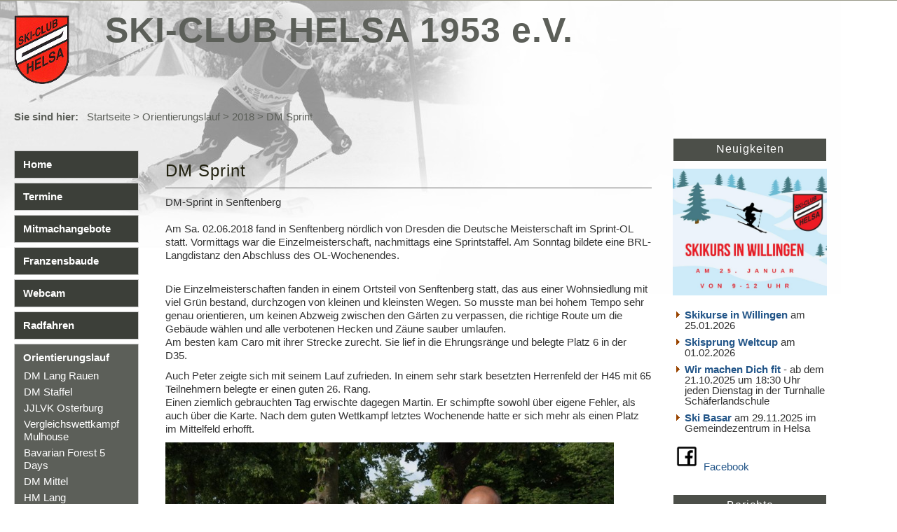

--- FILE ---
content_type: text/html; charset=utf-8
request_url: https://www.skiclub-helsa.de/cms4/?Orientierungslauf___2018___DM_Sprint
body_size: 5631
content:
<!DOCTYPE html>

<html>
<head>
<meta http-equiv="content-type" content="text/html; charset=utf-8">
<title>SKI-CLUB HELSA 1953 e.V. - DM Sprint</title>
<meta name="robots" content="index, follow">
<meta name="keywords" content="Ski-Club Helsa,Skiclub Helsa,SC Helsa,Skilift,Lift,Ski Alpin,Ski Nordisch,Ski Langlauf,Orientierungslauf,OL,Webcam,Franzensbaude,Helsa">
<meta name="description" content="Eingetragener Verein zur Pflege des Skisports, des Orientierungssports und Sport im Allgemeinen, Freizeitsportarten und Freizeitgestaltung">
<meta name="author" content="Knut Engel, Winfried Rode">
<meta name="generator" content="CMSimple 4.4.5 2014082201 - www.cmsimple.org">
<link rel="stylesheet" href="./css/core.css" type="text/css">
<link rel="stylesheet" href="./templates/sepia_float760_m768/stylesheet.css" type="text/css">
<link rel="stylesheet" type="text/css" media="screen" href="./plugins/jquery/lib/jquery_ui/css/smoothness/jqueryui.css">
<script type="text/javascript" src="./plugins/jquery/lib/jquery/jquery-1.11.1.min.js"></script>
<link rel="stylesheet" href="./plugins/multimedia2/css/stylesheet.css" type="text/css">
<script type="text/javascript" src="./plugins/jquery/lib/jquery_ui/jquery-ui-1.10.4.custom.min.js"></script>
<link rel="stylesheet" href="./plugins/occcal/css/stylesheet.css" type="text/css">

<script type="text/javascript">
//<![CDATA[
shutterOnload = function(){shutterMobile.Init('sh');};
var shutterMobileLoop = true;
var shutterMobileTextBtns = 0;
var shutterMobileImageCount = true;
var shutterMobileImgDir = "./plugins/fotopro/shutter/images/";
var shutterMobilePrev = "&laquo; Voriges Bild";
var shutterMobileNext = "Nächstes Bild &raquo;";
var shutterMobileClose = "Zurück zur Seite";
var shutterMobileFull = "Bild vergrössern";
var shutterMobileFit = "Bild verkleinern";
var shutterMobileImage = "Bild";
var shutterMobileOf = "von";
var shutterMobileLoading = "Laden ...";
//]]>
</script>

<script src="./plugins/fotopro/shutter/shutter_mobile.js" type="text/javascript"></script>

<link rel="stylesheet" href="./plugins/fotopro/css/stylesheet.css" type="text/css">
<meta name="viewport" content="width=768, initial-scale=1.0, user-scalable=1">
</head>

<body id="tplge_body"  onload="">
<!-- utf-8 check: äöü -->
<div id="TOP"></div>

<!-- HEADER -->

<div id="tplge_header">
<div class="tplge_inner">
<a href="./"><img src="./templates/sepia_float760_m768/images/wappen.png" class="tplge_logo" alt="Logo"></a><h1>SKI-CLUB HELSA 1953 e.V.</h1>
<!--
<form action="/cms4/" method="get">
<div id="searchbox">
<input type="text" class="text" name="search" size="12">
<input type="hidden" name="function" value="search">
 <input type="submit" class="submit" value="Suchen">
</div>
</form>
-->
</div>
</div>

<div id="tplge_header2">
<div class="tplge_inner">

<!-- locator -->

<div id="tplge_locator">
<span style="font-weight: 700;">Sie sind hier:   </span><a href="/cms4/?Home">Startseite</a> &gt; <a href="/cms4/?Orientierungslauf">Orientierungslauf</a> &gt; <a href="/cms4/?Orientierungslauf___2018">2018</a> &gt; DM Sprint<div style="clear: both;"></div>
</div>
<div style="clear: both;"></div>
</div>
</div>


<!-- ANFANG HAUPTCONTAINER / BEGIN MAIN CONTAINER -->

<div id="tplge_main">


<!-- ANFANG SEITE / BEGIN PAGE -->

	<div id="tplge_page">


<!-- ANFANG SIDEBAR NAVIGATION / BEGIN SIDEBAR NAVIGATION -->

		<div id="tplge_sidebarNav">
		<div class="tplge_inner">
 

<ul class="menulevel1">
<li class="Home doc"><a href="/cms4/?Home">Home</a></li>
<li class="Termine docs"><a href="/cms4/?Termine">Termine</a></li>
<li class="Mitmachangebote doc"><a href="/cms4/?Mitmachangebote">Mitmachangebote</a></li>
<li class="Franzensbaude docs"><a href="/cms4/?Franzensbaude">Franzensbaude</a></li>
<li class="Webcam docs"><a href="/cms4/?Webcam">Webcam</a></li>
<li class="Radfahren docs"><a href="/cms4/?Radfahren">Radfahren</a></li>
<li class="Orientierungslauf sdocs"><a href="/cms4/?Orientierungslauf">Orientierungslauf</a>
<ul class="menulevel2">
<li class="Orientierungslauf___DM_Lang_Rauen doc"><a href="/cms4/?Orientierungslauf___DM_Lang_Rauen">DM Lang Rauen</a></li>
<li class="Orientierungslauf___DM_Staffel doc"><a href="/cms4/?Orientierungslauf___DM_Staffel">DM Staffel</a></li>
<li class="Orientierungslauf___JJLVK_Osterburg doc"><a href="/cms4/?Orientierungslauf___JJLVK_Osterburg">JJLVK Osterburg</a></li>
<li class="Orientierungslauf___Vergleichswettkampf_Mulhouse doc"><a href="/cms4/?Orientierungslauf___Vergleichswettkampf_Mulhouse">Vergleichswettkampf Mulhouse</a></li>
<li class="Orientierungslauf___Bavarian_Forest_5_Days doc"><a href="/cms4/?Orientierungslauf___Bavarian_Forest_5_Days">Bavarian Forest 5 Days</a></li>
<li class="Orientierungslauf___DM_Mittel doc"><a href="/cms4/?Orientierungslauf___DM_Mittel">DM Mittel</a></li>
<li class="Orientierungslauf___HM_Lang doc"><a href="/cms4/?Orientierungslauf___HM_Lang">HM Lang</a></li>
<li class="Orientierungslauf___HM_Sprint doc"><a href="/cms4/?Orientierungslauf___HM_Sprint">HM Sprint</a></li>
<li class="Orientierungslauf___DM_Sprint doc"><a href="/cms4/?Orientierungslauf___DM_Sprint">DM Sprint</a></li>
<li class="Orientierungslauf___Taunuscup doc"><a href="/cms4/?Orientierungslauf___Taunuscup">Taunuscup</a></li>
<li class="Orientierungslauf___2024 docs"><a href="/cms4/?Orientierungslauf___2024">2024</a></li>
<li class="Orientierungslauf___2023 docs"><a href="/cms4/?Orientierungslauf___2023">2023</a></li>
<li class="Orientierungslauf___2022 docs"><a href="/cms4/?Orientierungslauf___2022">2022</a></li>
<li class="Orientierungslauf___2021 docs"><a href="/cms4/?Orientierungslauf___2021">2021</a></li>
<li class="Orientierungslauf___2020 docs"><a href="/cms4/?Orientierungslauf___2020">2020</a></li>
<li class="Orientierungslauf___2019 docs"><a href="/cms4/?Orientierungslauf___2019">2019</a></li>
<li class="Orientierungslauf___2018 sdocs"><a href="/cms4/?Orientierungslauf___2018">2018</a>
<ul class="menulevel3">
<li class="Orientierungslauf___2018___Lotto-OL doc"><a href="/cms4/?Orientierungslauf___2018___Lotto-OL">Lotto-OL</a></li>
<li class="Orientierungslauf___2018___DM_Lang_im_Taunus doc"><a href="/cms4/?Orientierungslauf___2018___DM_Lang_im_Taunus">DM Lang im Taunus</a></li>
<li class="Orientierungslauf___2018___Eberswalde doc"><a href="/cms4/?Orientierungslauf___2018___Eberswalde">Eberswalde</a></li>
<li class="Orientierungslauf___2018___Hess._Sprint-Meisterschaften doc"><a href="/cms4/?Orientierungslauf___2018___Hess._Sprint-Meisterschaften">Hess. Sprint-Meisterschaften</a></li>
<li class="Orientierungslauf___2018___DM_Mittel_Hillentrup doc"><a href="/cms4/?Orientierungslauf___2018___DM_Mittel_Hillentrup">DM Mittel Hillentrup</a></li>
<li class="Orientierungslauf___2018___NM_Staffel_Wieckenberg doc"><a href="/cms4/?Orientierungslauf___2018___NM_Staffel_Wieckenberg">NM Staffel Wieckenberg</a></li>
<li class="Orientierungslauf___2018___NM_Clausthal-Z. doc"><a href="/cms4/?Orientierungslauf___2018___NM_Clausthal-Z.">NM Clausthal-Z.</a></li>
<li class="Orientierungslauf___2018___HM_Nieste doc"><a href="/cms4/?Orientierungslauf___2018___HM_Nieste">HM Nieste</a></li>
<li class="Orientierungslauf___2018___Hamburg-OL doc"><a href="/cms4/?Orientierungslauf___2018___Hamburg-OL">Hamburg-OL</a></li>
<li class="Orientierungslauf___2018___Muehlkreis-Sprinttour doc"><a href="/cms4/?Orientierungslauf___2018___Muehlkreis-Sprinttour">Mühlkreis-Sprinttour</a></li>
<li class="Orientierungslauf___2018___DM_Sprint sdoc"><span>DM Sprint</span></li>
<li class="Orientierungslauf___2018___Niedersaechsiche_Sprintmeisterschaften doc"><a href="/cms4/?Orientierungslauf___2018___Niedersaechsiche_Sprintmeisterschaften">Niedersächsiche Sprintmeisterschaften</a></li>
<li class="Orientierungslauf___2018___DBK_Ultralang doc"><a href="/cms4/?Orientierungslauf___2018___DBK_Ultralang">DBK Ultralang</a></li>
<li class="Orientierungslauf___2018___Lang-OL_am_Drachenberg doc"><a href="/cms4/?Orientierungslauf___2018___Lang-OL_am_Drachenberg">Lang-OL am Drachenberg</a></li>
<li class="Orientierungslauf___2018___Sprintwochenende_in_Rheinhessen doc"><a href="/cms4/?Orientierungslauf___2018___Sprintwochenende_in_Rheinhessen">Sprintwochenende in Rheinhessen</a></li>
<li class="Orientierungslauf___2018___Doppelsprint_in_Hannover doc"><a href="/cms4/?Orientierungslauf___2018___Doppelsprint_in_Hannover">Doppelsprint in Hannover</a></li>
<li class="Orientierungslauf___2018___Kreismeisterschaften_im_Mannschafts-OL doc"><a href="/cms4/?Orientierungslauf___2018___Kreismeisterschaften_im_Mannschafts-OL">Kreismeisterschaften im Mannschafts-OL</a></li>
<li class="Orientierungslauf___2018___Deutsche_Meisterschaften_und_BRL_im_Ski-OL doc"><a href="/cms4/?Orientierungslauf___2018___Deutsche_Meisterschaften_und_BRL_im_Ski-OL">Deutsche Meisterschaften und BRL im Ski-OL</a></li>
</ul>
</li>
<li class="Orientierungslauf___2017 docs"><a href="/cms4/?Orientierungslauf___2017">2017</a></li>
<li class="Orientierungslauf___2016 docs"><a href="/cms4/?Orientierungslauf___2016">2016</a></li>
<li class="Orientierungslauf___2015 docs"><a href="/cms4/?Orientierungslauf___2015">2015</a></li>
<li class="Orientierungslauf___2014 docs"><a href="/cms4/?Orientierungslauf___2014">2014</a></li>
<li class="Orientierungslauf___2013 docs"><a href="/cms4/?Orientierungslauf___2013">2013</a></li>
<li class="Orientierungslauf___2012 docs"><a href="/cms4/?Orientierungslauf___2012">2012</a></li>
<li class="Orientierungslauf___2011_und_davor docs"><a href="/cms4/?Orientierungslauf___2011_und_davor">2011 und davor</a></li>
</ul>
</li>
<li class="Skischule docs"><a href="/cms4/?Skischule">Skischule</a></li>
<li class="Ski_Alpin docs"><a href="/cms4/?Ski_Alpin">Ski Alpin</a></li>
<li class="Snowboard doc"><a href="/cms4/?Snowboard">Snowboard</a></li>
<li class="Ski_Nordisch docs"><a href="/cms4/?Ski_Nordisch">Ski Nordisch</a></li>
<li class="Vorstand docs"><a href="/cms4/?Vorstand">Vorstand</a></li>
<li class="Archiv docs"><a href="/cms4/?Archiv">Archiv</a></li>
<li class="Links doc"><a href="/cms4/?Links">Links</a></li>
<li class="Service doc"><a href="/cms4/?Service">Service</a></li>
<li class="Impressum doc"><a href="/cms4/?Impressum">Impressum</a></li>
</ul>

			<div id="tplge_subnav">
<ul>
<li><a href="/cms4/?Orientierungslauf___2018___DM_Sprint&amp;print">Druckansicht</a></li>
<li><a href="/cms4/?&amp;sitemap">Inhaltsverzeichnis</a></li>
<li></li>
</ul>
			</div>
			<div style="clear: both;"></div>
			
		</div>
		<div style="clear: both;"></div>
		</div>


<!-- ANFANG INHALT / BEGIN CONTENT -->

		<div id="tplge_content">
		<div class="tplge_inner">

<h3>DM Sprint</h3>
<hr>
<p>DM-Sprint in Senftenberg<br><br>Am Sa. 02.06.2018 fand in Senftenberg nördlich von Dresden die Deutsche Meisterschaft im Sprint-OL statt. Vormittags war die Einzelmeisterschaft, nachmittags eine Sprintstaffel. Am Sonntag bildete eine BRL-Langdistanz den Abschluss des OL-Wochenendes.</p>
<p><br>Die Einzelmeisterschaften fanden in einem Ortsteil von Senftenberg statt, das aus einer Wohnsiedlung mit viel Grün bestand, durchzogen von kleinen und kleinsten Wegen. So musste man bei hohem Tempo sehr genau orientieren, um keinen Abzweig zwischen den Gärten zu verpassen, die richtige Route um die Gebäude wählen und alle verbotenen Hecken und Zäune sauber umlaufen. <br>Am besten kam Caro mit ihrer Strecke zurecht. Sie lief in die Ehrungsränge und belegte Platz 6 in der D35. </p>
<p>Auch Peter zeigte sich mit seinem Lauf zufrieden. In einem sehr stark besetzten Herrenfeld der H45 mit 65 Teilnehmern belegte er einen guten 26. Rang. <br>Einen ziemlich gebrauchten Tag erwischte dagegen Martin. Er schimpfte sowohl über eigene Fehler, als auch über die Karte. Nach dem guten Wettkampf letztes Wochenende hatte er sich mehr als einen Platz im Mittelfeld erhofft.</p>
<p><img src="./images/20180602-ol-sprint-4375.jpg" alt="" width="640" height="427"></p>
<p>Seniorenstaffel mit Martin, Helga, Peter K.</p>
<p><br>Noch ärgerlicher war der Verlauf für Leon in der Herrenelite. Er war in einer super guten Zeit unterwegs und wurde an der Sichtstrecke zwischenzeitlich auf Platz 3 liegend angekündigt. Auf der zweiten Schleife konnte er das Tempo nicht ganz halten, lag aber immer noch in einem Bereich, dass er die angestrebte Top 20 erreichen konnte. Leider stellte sich im Ziel heraus, dass er, als er einen Konkurrenten überholt hatte, im Eifer des Rennens genau den einen Posten nicht auf die Codezahl kontrolliert und den falschen Posten gestempelt hatte. <br><br>Am Nachmittag wurden die Sprintstaffeln in der Altstadt von Senftenberg gestartet. Wir waren mit 2 Teams vertreten: Elite mit Caro, Leon, Valentin, Louisa und eine Seniorenstaffel mit Martin, Helga und Peter. Beide Staffeln belegten Plätze im Mittelfeld und zeigten sich sehr zufrieden.</p>
<p> </p>
<p><img src="./images/20180602-ol-sprint-4384.jpg" alt="" width="640" height="427"></p>
<p>Elitestaffel mit Caro, Leon, Valentin, Louisa</p>
<p><br>Abends fand dann die Siegerehrung unter freiem Himmel am Stadthafen von Senftenberg statt. Caro wurde nicht nur für ihren 6. Rang bei der DM Sprint geehrt. Traditionell werden bei der Siegerehrung der DM Sprint auch die Sieger der Deutschen Parktour des Vorjahres geehrt. Und die Parktour 2017 hat Caro in der D35 gewonnen. Somit erhielt sie das Trikot der besten Sprinterin. <br><br>Der BRL-Lang am Sonntagmorgen fand in Leippe statt. Der Wald war überwiegend offen, von postglazialen Endmoränen geprägt und durch Heidelbeeren und Bruchholz zum Teil schwer belaufbar. Der Bahnleger hatte aber gute Arbeit geleistet und wir hatten interessante Bahnen und viel Spaß auf der Strecke. Einmal mehr war Caro in Topform und belegte Platz 2.</p>
<p> </p>
<p><img src="./images/20180603-ol-brllang-4387.jpg" alt="" width="640" height="427"></p>
<p>Caro im neuen Trikot der besten Sprinterin: Deutsche Parktour Sieger 2017</p>
<p><br>Hier die einzelnen Ergebnisse aus Vereinssicht: <br><br><strong>DM-Sprint</strong>: <br>Louisa: Platz 18/ D14<br>Caro: Platz 6/ D35<br>Brigitte: Platz 30/ D45<br>Helga: Platz 11/ D55<br>Valentin: Platz 29/ H18<br>Leon: Fehlst.<br>Peter: Platz 26/ H45<br>Martin: Platz 36/ H45<br><br><strong>Sprint-Staffel:</strong> <br>Elite: Platz 20 (Caro, Leon, Valentin, Louisa)<br>Senioren: Platz 16 (Martin, Helga, Peter)<br><br><strong>BRL:</strong> <br>Louisa: Platz 22/D14<br>Caro: Platz 2/ D40<br>Brigitte: Platz 19/D50<br>Helga: Platz 17/D55<br>Valentin: Platz 20/ H18<br>Leon: Platz 25/ HE<br>Martin: Platz 15/H45<br>Peter: Platz 29/ H50<br><br><strong>Endwertung Deutsche Parktour 2017:</strong> <br>Louisa: Platz 4/ D14<br>Caro: Platz 1/ D35<br>Brigitte: Platz 4/ D45<br>Helga: Platz 7/ D55<br>Valentin: Platz 14/ H18<br>Leon: Platz 4/ H19-<br>Peter: Platz 9/ H45<br><br></p>


<!-- vor-hoch-zurueck / prev-top-next -->

			<div id="tplge_prevnext">
			<div class="tplge_inner">
<span><a href="/cms4/?Orientierungslauf___2018___Muehlkreis-Sprinttour">« vorige Seite</a></span>|
<span><a href="#TOP">Seitenanfang</a></span>|
<span><a href="/cms4/?Orientierungslauf___2018___Niedersaechsiche_Sprintmeisterschaften">nächste Seite »</a></span>

			<div style="clear: both;"></div>
			</div>
			<div style="clear: both;"></div>
			</div>
			<div style="clear: both;"></div>
	

<!-- ENDE INHALT / END CONTENT -->

		</div>
		<div style="clear: both;"></div>
		</div>
		<div style="clear: both;"></div>


<!-- ENDE SEITE / END PAGE -->

	</div>
	<div style="clear: right;"></div>

<!-- ANFANG NEWSBOXEN / BEGIN NEWSBOXES -->
	<div class="tplge_news">
	<div class="tplge_inner">


<div></div>
<h4>Neuigkeiten</h4>
<p><img src="./images/20260112-alpin-willingen-kl.jpg" alt="" width="220" height="181"></p>
<ul>
<li><strong><a href="./?Ski_Alpin___Skikurse_Willingen">Skikurse in Willingen</a> </strong>am 25.01.2026</li>
<li><a href="./?Ski_Alpin___Skisprung_Weltcup"><strong>Skisprung Weltcup</strong></a> am 01.02.2026</li>
<li><strong><a href="./?Mitmachangebote#wmdf">Wir machen Dich fit</a></strong> - ab dem 21.10.2025 um 18:30 Uhr jeden Dienstag in der Turnhalle Schäferlandschule</li>
<li><a href="./?Ski_Alpin___Ski_Basar"><strong>Ski Basar</strong></a> am 29.11.2025 im Gemeindezentrum in Helsa</li>
</ul>
<p><a href="https://www.facebook.com/Ski-Club-Helsa-1953-eV-107656408584574" target="_blank"><img src="./images/facebook-logo.png" alt="" width="40" height="40"></a> <a href="https://www.facebook.com/Ski-Club-Helsa-1953-eV-107656408584574" target="_blank">Facebook</a></p>


	<div style="clear: both;"></div>
	</div>
	</div>



	<div class="tplge_news">
	<div class="tplge_inner">

<div></div>
<h4>Berichte</h4>
<p><a href="./?Skischule"><img src="./images/20260111-alpin-skischule-kl.jpg" alt="" width="220" height="137"></a></p>
<ul>
<li><strong><a href="./?Skischule">Skischule in der Hirschbergarena</a></strong> am 11.01.26</li>
<li>OL <strong><a href="./?Orientierungslauf___DM_Lang_Rauen">DM-Lang</a></strong> und <strong>D-Cup</strong> in Rauen am 04.10.25</li>
<li>OL <a href="./?Orientierungslauf___DM_Staffel"><strong>DM Staffel</strong></a> in Regensburg </li>
<li>OL <strong><a href="./?Orientierungslauf___JJLVK_Osterburg">Jugend- und Juniorenländervergleichskampf</a></strong> in Osterburg</li>
<li>OL <strong><a href="./?Orientierungslauf___Vergleichswettkampf_Mulhouse">Vergleichswettkampf</a></strong> Mulhouse</li>
<li><strong><a href="https://www.skiclub-helsa.de/cms4/?Archiv___Grill_Event">Grill-Event</a></strong> auf der Franzensbaude am 16.06.25 </li>
<li>OL <a href="./?Orientierungslauf___HM_Sprint"><strong>Frühlingssprint</strong></a> in <strong>Helsa</strong> am 10.05.25</li>
<li>Bilder vom <strong><a href="./?Archiv___Neujahrsempfang">Neujahrsempfang</a></strong> am 26.01.25</li>
<li>OL JJLVK in der WDR <strong><a href="https://www.ardmediathek.de/video/lokalzeit-suedwestfalen/lokalzeit-suedwestfalen-oder-17-09-2024/wdr-siegen/Y3JpZDovL3dkci5kZS9CZWl0cmFnLXNvcGhvcmEtZDE3MDA4ZDMtMGZkMS00ZDhlLTgwNDctMzc3MGE1NTg2MmRh" target="_blank">Mediathek   (8:50-13:15)</a></strong></li>
</ul>
	<div style="clear: both;"></div>
	</div>
	</div> 

	<div class="tplge_news">
	<div class="tplge_inner">
	
<div></div>
<h4>Skilift/Skischule</h4>
<p><a href="/cms4/?Webcam"><img src="./images/image.jpg" alt="" width="220" height="165"></a></p>
<p><a href="/cms4/?Webcam___Temperatur"><img src="./images/tempday.jpg" alt="" width="221" height="71"></a></p>
<!--
<p> </p>
<p>Ski-Loipe:</p>
<ul>
<li><span style="color: #339966;">Ski Langlauf-Loipe gespurt</span> (Beschilderung ab Talstation)</li>
</ul>
<p> </p>
-->
<ul><li style="color:red">Kein Betrieb des Skilift</li><li style="color:red">Keine Skischule am Samstag</li><li style="color:red">Keine Skischule am Sonntag</li></ul>	<div style="clear: both;"></div>
	</div>
	</div>





<!-- END MAIN CONTAINER -->

</div>
<div style="clear: both;"></div>


<!-- FOOTER LINKS -->

<div id="tplge_notes">

<p>
<span>Powered by <a href="http://www.cmsimple.org/" target="_blank">CMSimple</a></span>|

<!-- Dieser Link darf nicht geloescht werden, wenn Sie dieses Template kostenlos nutzen - http://www.ge-webdesign.de -->
<span>Template: <a href="http://www.ge-webdesign.de/" target="_blank">ge-webdesign.de</a></span>|


<span><a href="/cms4/?Orientierungslauf___2018___DM_Sprint&amp;login">Login</a></span>
</p>

<div style="clear: both;"></div>
</div>

<div style="clear: both;"></div>

</body>
</html>

--- FILE ---
content_type: text/css
request_url: https://www.skiclub-helsa.de/cms4/templates/sepia_float760_m768/stylesheet.css
body_size: 1932
content:
/* RESET BROWSERSTYLE */
* {padding: 0; margin: 0;}


/* GLOBAL STYLES */
h1, h2, h3 {font-family: century gothic, verdana, sans-serif; color: #221; font-size: 24px; line-height: 1.6em; font-weight: 300; letter-spacing: 1px; border-bottom: 0px solid #999; padding: 0; margin: 0;}
h4 {font-family: century gothic, verdana, sans-serif; color: #221; font-size: 20px; line-height: 1.4em; font-weight: 300; letter-spacing: 1px; margin: 15px 0 10px 0;}
h5 {font-family: century gothic, verdana, sans-serif; color: #221; font-size: 18px; line-height: 1.4em; font-weight: 300; letter-spacing: 1px; margin: 15px 0 10px 0;}
h6 {font-family: century gothic, verdana, sans-serif; color: #221; font-size: 16px; line-height: 1.4em; font-weight: 300; letter-spacing: 1px; margin: 15px 0 10px 0;}
p {margin: 10px 0;}
ol {margin: 6px 0;}
ol li {line-height: 1.0em; border: 0; padding: 3px 0; margin: 0 0 0 22px;}
ul {list-style-image: url(images/inhlist.gif); margin: 6px 0;}
ul li {line-height: 1.0em; border: 0; padding: 3px 0; margin: 0 0 0 17px;}
hr {clear: both; height: 1px; color: #666; background-color: #666; border: 0; margin: 5px 0 3px 0;}


/* CONTENT CLASSES */
.tplge_left_border {background: #fff; float: left; border: 1px solid #999; margin: 0 20px 10px 0;}
.tplge_left_noborder {float: left; border: 0; margin: 0 20px 10px 0;}
.tplge_right_border {background: #fff; float: right; border: 1px solid #999; padding: 6px; margin: 0 0 10px 20px;}
.tplge_right_noborder {float: right; border: 0; margin: 0 0 10px 20px;}
.tplge_border {background: #fff; border: 1px solid #999;}
.tplge_noborder {border: 0;}

.tplge_code {background: #eed; font-family: 'courier new', monospace; border: 1px solid #997; padding: 20px;}
.tplge_box01 {clear: both; background: #e6e9e3; border: 4px double #998; padding: 16px; margin: 16px 0;}
.tplge_legal {padding: 6px 0;}

.XXXXXXXXXXXXXXXXXX {} /* Marker for styles menu tinymce */


/* LINKS GLOBAL */
a:link {color: #258; text-decoration: none;}
a:visited {color: #258; text-decoration: none;}
a:hover {color: #c60; text-decoration: none;}
a:active {color: #c60; text-decoration: none;}
a:focus {color: #c60; text-decoration: none;}


/* BODY */
body {font-family: arial, verdana, sans-serif; color: #000; font-size: 15px; line-height: 1.3em;}
/*KEX body#tplge_body {min-width: 740px; background: #fff url(images/bgbody.jpg) left top no-repeat; color: #333;} */
body#tplge_body {min-width: 940px; background: #fff url(images/bgbody.jpg) left top no-repeat; color: #333;}
#top {}


/* GLOBAL */
.tplge_inner {border: 0px solid #999; margin: 20px 0 0 10px;}


/* MAIN CONTAINER */
div#tplge_main {padding: 5px 0 30px 10px;}


/* HEADER */
div#tplge_header {height: 110px; border-top: 1px solid #998;}
div#tplge_header div.tplge_inner {border: 0px solid #0c0; padding: 0 10px 0 20px; margin: 0;}

/* LOGO */
/*KEX */
#tplge_header .tplge_logo {float: left; border: 0px solid #666; margin: 20px 50px 20px 0px;}
#tplge_header .tplge_headerimg {float: right; background: #fff; padding: 3px; margin: 0 0 0 3px; border: 1px solid #999;}


/*KEX #tplge_header h1 {width: 65%; float: left; font-family: century gothic, verdana, serif; color: #fb0; font-size: 30px; line-height: 1.2em; font-weight: 300; letter-spacing: 1px; margin: 16px 0 0 0;}*/
#tplge_header h1 {     float: left; font-family:  arial, sans-serif; color: #5c5f59; font-size: 50px; line-height: 1.2em; font-weight: 600; letter-spacing: 1px; margin: 12px 0 0 0; }

div#tplge_header2 {border-top: 0px solid #fff;}
div#tplge_header2 div.tplge_inner {padding: 0 20px; margin: 0;}

/* searchbox */
div#searchbox {width: 30%; float: right; text-align: right; margin: 30px 20px 0 0;}
div#searchbox .text {width: 140px; background: #dcdcd9; color: #444; font-family: arial, sans-serif; font-size: 14px; border: 1px solid #aaa; padding: 2px 3px;}
div#searchbox .submit {background: #620; color: #fff; border: 1px solid #fff; padding: 1px 6px;}


/* locator */
/*KEX div#tplge_locator {clear: both; font-family: arial, sans-serif; color: #fff; padding: 16px 0 16px 0;} */
div#tplge_locator {clear: both; font-family: arial, sans-serif; color: #5c5f59; padding: 16px 0 16px 0;}

/*KEX div#tplge_locator a:link {color: #eee; text-decoration: none;} */
div#tplge_locator a:link {color: #5c5f59; text-decoration: none;}
/*KEX div#tplge_locator a:visited {color: #eee; text-decoration: none;} */
div#tplge_locator a:visited {color: #5c5f59; text-decoration: none;}
/*KEX div#tplge_locator a:hover {color: #f90; text-decoration: none;} */
div#tplge_locator a:hover {color: #5c5f59; text-decoration: none;}
/*KEX div#tplge_locator a:active {color: #f90; text-decoration: none;} */
div#tplge_locator a:active {color: #5c5f59; text-decoration: none;}
/*KEX div#tplge_locator a:focus {color: #f90; text-decoration: none;} */
div#tplge_locator a:focus {color: #5c5f59; text-decoration: none;}


/* SEITE / PAGE */
/*KEX div#tplge_page {width: 740px; float: left; padding: 0; margin: 0;}*/
div#tplge_page {width: 940px; float: left; padding: 0; margin: 0;}


/* SIDEBAR NAVIGATION */
/*KEX div#tplge_sidebarNav {width: 30%; float: left;}*/
div#tplge_sidebarNav {width: 20%; float: left;}
div#tplge_sidebarNav div.tplge_inner {margin-top: 0;}


/* toc */
#tplge_sidebarNav li {list-style-type: none; list-style-image: none;}

#tplge_sidebarNav ul.menulevel1 {font-family: century gothic, arial, sans-serif; color: #fa0; border: 0; padding: 12px 0 12px 0; margin: 0;}
#tplge_sidebarNav ul.menulevel1 li {background: #3c3f39; font-size: 15px; line-height: 1.2em; text-align: left; font-weight: 700; border: 1px solid #ccc; padding: 10px 12px; margin: 6px 0;}

#tplge_sidebarNav ul ul.menulevel2 {border: 0; padding: 8px 0 4px 0; margin: 0;}
#tplge_sidebarNav ul ul.menulevel2 li {background: transparent; font-size: 15px; line-height: 1.2em; font-weight: 300; text-align: left; border: 0; padding: 0px 0 5px 1px; margin: 0;}

#tplge_sidebarNav ul ul ul.menulevel3 {margin: 3px 0;}
#tplge_sidebarNav ul ul ul.menulevel3 li {line-height: 1.2em; font-size: 14px; text-align: left; border: 0; padding: 4px 0 2px 16px; margin: 0;}

div#tplge_sidebarNav ul.menulevel1 a:link {color: #fff; text-decoration: none;}
div#tplge_sidebarNav ul.menulevel1 a:visited {color: #fff; text-decoration: none;}
div#tplge_sidebarNav ul.menulevel1 a:hover {color: #fa0; text-decoration: none;}
div#tplge_sidebarNav ul.menulevel1 a:active {color: #fa0; text-decoration: none;}
div#tplge_sidebarNav ul.menulevel1 a:focus {color: #fa0; text-decoration: none;}

div#tplge_subnav ul {padding: 0; margin: 20px 0;}
div#tplge_subnav ul li {padding: 4px 0; margin: 2px 4px;}
#tplge_sidebarNav p.tplge_lastupdate {font-size: 12px; color: #999; text-align: left; padding: 4px 0; margin: 2px 4px;}


#tplge_sidebarNav ul.menulevel1 li.sdocs {background: #5c5f59;}
#tplge_sidebarNav ul.menulevel1 li.sdoc {background: #5c5f59;}
#tplge_sidebarNav ul.menulevel2 li.docs {}
#tplge_sidebarNav ul.menulevel2 li.doc {}


/* INHALT / CONTENT */
/*KEX  #tplge_content {width: 67%; float: right;}*/
#tplge_content {width: 77%; float: right;}
#tplge_content div.tplge_inner {padding-right: 20px; margin-top: 28px; margin-bottom: 20px;}


/* vor-hoch-zurueck / prev-top-next */
#tplge_prevnext {clear: both; float: left; width: 100%;}
#tplge_prevnext div.tplge_inner {text-align: center; border-top: 1px solid #666; padding: 8px 0 0 0; margin: 12px 0 0 0;}
#tplge_prevnext div.tplge_inner span {padding: 0 6px 0 2px;}


/* NEWSBOXEN / NEWSBOXES */
div.tplge_news {width: 240px; float: left; line-height: 1.2em;}
div.tplge_news div.tplge_inner {padding: 0; margin: 0 10px 30px 10px;}


div.tplge_news h4, div.tplge_newsin2 h4, div.tplge_newsin3 h4 {background: #4c4f49; color: #fff; font-size: 16px; font-weight: 300; line-height: 1.4em; text-align: center; border: 1px solid #fff; padding: 4px 10px 6px 10px; margin: 0;}
div.tplge_news h5 {font-weight: 300; letter-spacing: 1px; margin: 10px 0 0 0;}
div.tplge_news h6 {font-weight: 300; letter-spacing: 1px; margin: 10px 0 0 0;}


/* FUSSLINKS / FOOTER LINKS */
/*KEX #tplge_notes {height: 180px; background: #2c2f29; color: #999; font-family: arial, sans-serif; font-size: 14px; text-align: right; border-top: 5px solid #998; border-bottom: 5px solid #998; padding: 1px 30px 20px 30px; margin: 0;}*/
#tplge_notes {height: 50px; background: #2c2f29; color: #999; font-family: arial, sans-serif; font-size: 14px; text-align: right; border-top: 5px solid #998; border-bottom: 5px solid #998; padding: 1px 30px 20px 30px; margin: 0;}
#tplge_notes span {padding: 0 6px 0 2px;}

#tplge_notes a:link {color: #ccc; text-decoration: none;}
#tplge_notes a:visited {color: #ccc; text-decoration: none;}
#tplge_notes a:hover {color: #c60; text-decoration: none;}
#tplge_notes a:active {color: #ccc; text-decoration: none;}
#tplge_notes a:focus {color: #ccc; text-decoration: none;}


/* SONSTIGES / THE REST */
#passwd {border: 1px solid #999;}
.text {background: #dcdcd9; color: #333; font-family: arial, sans-serif; border: 1px solid #999; padding: 2px 3px;}
.file {border: 1px solid #999;}
.scroll {background: #eec; border: 1px solid #997; padding: 10px; overflow: scroll;}
.retrieve {background: #ffffff; background-image:none; border: 0;}
table.edit {background: #eee; font-size: 14px; line-height: 1.2em; border: 1px solid #999; margin: 1px 0;}
table.edit td {border: 0; padding: 3px;}
#tplge_content textarea {width: 90%; background: #dcdcd9; color: #333; border: 1px solid #999; padding: 4px 8px!important; margin: 0 0 10px 0;}
#cmsimple_mailform textarea {width: 90%; background: #dcdcd9; color: #333; font-family: arial, sans-serif; border: 1px solid #999; padding: 10px; margin: 0 0 10px 0;}

/*KEX Email flip */
.backwards{
  unicode-bidi:bidi-override; direction: rtl; color: black;
}